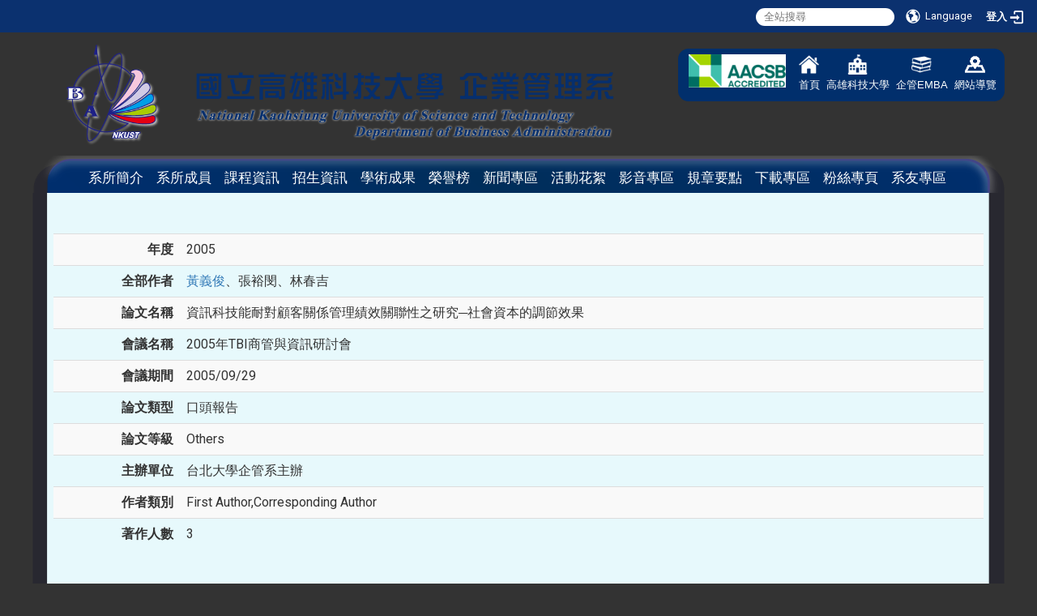

--- FILE ---
content_type: text/html; charset=utf-8
request_url: https://dba.nkust.edu.tw/zh_tw/Faculty/Seminar_papers/%E8%B3%87%E8%A8%8A%E7%A7%91%E6%8A%80%E8%83%BD%E8%80%90%E5%B0%8D%E9%A1%A7%E5%AE%A2%E9%97%9C%E4%BF%82%E7%AE%A1%E7%90%86%E7%B8%BE%E6%95%88%E9%97%9C%E8%81%AF%E6%80%A7%E4%B9%8B%E7%A0%94%E7%A9%B6%E2%94%80%E7%A4%BE%E6%9C%83%E8%B3%87%E6%9C%AC%E7%9A%84%E8%AA%BF%E7%AF%80%E6%95%88%E6%9E%9C-98360796
body_size: 13971
content:
<!DOCTYPE html>
<html lang="zh_tw" class="orbit">
<head>
<meta http-equiv="Content-Type" content="text/html; charset=UTF-8">
<link rel="stylesheet" media="all" href="/assets/frontend_extend-f60dd9ca85a8dddbdf5ee46f82bbb1c240254838bc95a2862a7e2d55826c7c5e.css">
<link rel="stylesheet" media="all" href="/assets/front_end-90a51f75b85c9c0851f66391f0366203e847348dabb87732a66f26657e2a4361.css">
<meta property="og:image" content="http://dba.nkust.edu.tw/uploads/site/site_logo/5d36e590841a8e14a5000012/LOGO-9-0203-1.png">
<meta property="og:image:width" content="1200">
<meta property="og:image:height" content="213">
<meta property="og:title" content="研討會論文">
<meta property="og:site_name" content="國立高雄科技大學企業管理系">
<meta property="og:url" content="/zh_tw/Faculty/Seminar_papers/%25E8%25B3%2587%25E8%25A8%258A%25E7%25A7%2591%25E6%258A%2580%25E8%2583%25BD%25E8%2580%2590%25E5%25B0%258D%25E9%25A1%25A7%25E5%25AE%25A2%25E9%2597%259C%25E4%25BF%2582%25E7%25AE%25A1%25E7%2590%2586%25E7%25B8%25BE%25E6%2595%2588%25E9%2597%259C%25E8%2581%25AF%25E6%2580%25A7%25E4%25B9%258B%25E7%25A0%2594%25E7%25A9%25B6%25E2%2594%2580%25E7%25A4%25BE%25E6%259C%2583%25E8%25B3%2587%25E6%259C%25AC%25E7%259A%2584%25E8%25AA%25BF%25E7%25AF%2580%25E6%2595%2588%25E6%259E%259C-98360796">
  <script type="text/javascript">
    if (self != top){
        try{
            if(self.location.origin != top.location.origin){
                top.location=self.location;
            }
        }catch(e){
            console.log("Cannot fetch location!")
        }
    }
</script>
<script src="/assets/jquery-2a83d06853bd343c7bfc2e5d4539814cfa934676e2948ed348311435eca862f5.js"></script>
<script src="/assets/jquery_prefix-5c5a0bbb9dfff7d410703a0565bc948dca28ec736d1a0e725050111c330805d3.js"></script>
<script src="/assets/jquery_ujs_custom-a76b6cd8d652c18d24ed38d1f7a4d18f51d1f594a88a0f2ade82afec33966e2b.js"></script>
<script src="/assets/jquery.cycle2.min-ec60b272289a05b845d7613d074237d008c08a069dc283c2e4c62dfc513242db.js"></script>
<script src="/assets/jquery.cycle2.carousel.min-3d226d0713bcf58909be7c7e753fa1eef4409eee278299adfe70ff4ea646d65f.js"></script>
<script src="/assets/jquery.cycle2.scrollVert.min-ce8da4c3f5e336753d998c9f02e64cc8b7e3977f5f6988133faf24a44c90b427.js"></script>
<script src="/assets/jquery.cycle2.tile.min-83b4b0c4c2604b9c9acb20199a740f4b9e83c227ae46c1a430aa67bf97ff5457.js"></script>
<link rel="stylesheet" media="all" href="/assets/datatables.min-2155ecc89ec52206f289afaf5d99a0a8b8226db6d9f3742ae37ed6690e713642.css">
<script src="/assets/datatables.min-598993c579b423583458a17773ed1e86103dc54e60eae7ab6c27b426af16df6f.js"></script>
<meta name="csrf-param" content="authenticity_token">
<meta name="csrf-token" content="fgp0K5ZvdKrqumqh6OUNqlotQkurDMo051AaEXwKN0MOgwm9dQk4twFk9uIfLDcqoWkoOVQq/jBVXAtZUA/hFQ==">
<script>
    $.fn.dataTable.defaults.initComplete = function(settings) {
        $(this).find('td:first-child').trigger('click');
    };
</script>
  <meta http-equiv="X-UA-Compatible" content="IE=edge">
  <meta name="viewport" content="width=device-width, initial-scale=1">
  <link rel="shortcut icon" type="image/x-icon" href="/assets/favicon-61dc45f90f167cda014133d5165631d96bfef02eabc1011a73e34d179b4cc316.ico">
  <title>國立高雄科技大學企業管理系</title>
  <link rel="stylesheet" media="all" href="//cdnjs.cloudflare.com/ajax/libs/font-awesome/4.1.0/css/font-awesome.min.css">
  <link rel="stylesheet" media="all" href="/assets/bootstrap/bootstrap.min-e45a8d780d3298c08db36be89e1a27b825b1cc9f5edc6c7cc7e827bcfe641810.css">
  <link rel="stylesheet" media="all" href="//cdnjs.cloudflare.com/ajax/libs/jquery.perfect-scrollbar/0.6.5/css/perfect-scrollbar.min.css">
  <link rel="stylesheet" media="all" href="/assets/template/template-dc238fcaeedc7f2bd3e3dadcd19de429fbe5fa7501e729e34df015902f9f9cd7.css">
  <link rel="stylesheet" media="print" type="text/css" href="/assets/template/print.css">
  <script src="/assets/plugin/modernizr-1b5e27a2f874221fa1cde8f4402e8a8b4af6597773edd81cb1ca83b50cd18557.js"></script>
  <script src="/assets/plugin/picturefill.min-1e1f7d4e867ad1ec3d5886ad5e69512b6692509c939a89634ffcf63ba17b6b7d.js"></script>
  <script src="/assets/plugin/jquery.mobile.custom.min-94832de9dd3faaf354dabd20e980b49bfe549a3750d73e5855bc4104b53afe9d.js"></script>
  <script src="/assets/bootstrap.min-18024db0d6a0bc75ca740863a3b491b7f9b9cbd080ba3ee25e22265801d0b0c9.js"></script>
  <script src="/assets/plugin/jquery-bullseye-min-8149d6adb748bd9561e9f1fd822e59337a75d065e017c7891699d50d69414bc2.js"></script>
  <script src="//cdnjs.cloudflare.com/ajax/libs/masonry/3.3.1/masonry.pkgd.js"></script>
  <script src="//cdnjs.cloudflare.com/ajax/libs/jquery.perfect-scrollbar/0.6.5/js/min/perfect-scrollbar.min.js"></script>  
  <script src="//cdnjs.cloudflare.com/ajax/libs/jquery.perfect-scrollbar/0.6.5/js/min/perfect-scrollbar.jquery.min.js"></script>
  <script src="/assets/plugin/jquery.cycle2.video.min-384b34504c43f5962ffa3295b0b28947fd8a4498968853be0477a5dc664bd9b9.js"></script>
  <script src="/assets/app-1cea9dd23ddac1b9f3738eec2c7efcceee8b2e1f54f385dd38c975627e516fec.js"></script>
  <script src="/assets/frontend-121b87925d20c2b21764d1c5053c911976bcf14ba23128fed1904f6b7a19033d.js"></script>
  <link rel="stylesheet" href="//maxcdn.bootstrapcdn.com/font-awesome/4.3.0/css/font-awesome.min.css">
<meta name="keywords" content="EMBA,高科大企管系EMBA,南部EMBA,碩士在職專班,EMBA碩士在職專班,高階經營管理碩士在職專班,企業管理系,高科大,高科大建工校區,建工校區,全國EMBA馬拉松接力賽,高科大第一EMBA,高科大建工校區EMBA,高科大第一校區EMBA,第一EMBA,109碩士在職專班招生,高雄EMBA,">
<meta name="國立高雄科技大學,企業管理系,燕巢校區,高科大,企管系,企業管理,nkust" content="國立高雄科技大學,企業管理系,燕巢校區,高科大,企管系,企業管理,nkust">
  <!--[if lt IE 9]>
    <script src="//cdnjs.cloudflare.com/ajax/libs/respond.js/1.4.2/respond.min.js"></script>
  <![endif]-->

<link rel="stylesheet" media="all" href="/assets/basic/icon-02ab17711373a2fee6746d031bbf8f89850adda636a54834e220d1b80d790b49.css">
<link rel="stylesheet" media="all" href="/assets/lib/orbit_bar/orbit-bar-9a68f0bc146ac3fd789a7da1d1e67caa1ff87338517f8a0395b99df664f17cb3.css">
<script src="/assets/frontend_extend-18d8a9e578b8a7c72226a638c39f581b47ee42b5f58651d7f8b57f27c5fab08a.js"></script>
</head>
<body class="page_internal prohibit_proxy_feature banner_height_setting_0" data-module="personal_conference">
  <link rel="stylesheet" media="all" href="/assets/fontawesome-6.2.1.min-8aec0118643d34254cb9f5c27b931239c9de8008c849c9800d8651a5da1abcb2.css">
<link rel="stylesheet" media="all" href="/assets/fontawesome-6.2.1-fix.min-a85d2f928ef91b80968519d9fd352220353e6db2bd1a8f61f2f1c4377323c59d.css">
<link rel="stylesheet" media="all" href="/assets/lib/jquery-ui-1.13.2/jquery-ui.min-857eeb1d8eca98b4e9d8d1c09331c0c5844b263fe668efdf8b45679dd9b07c1b.css">
<link rel="stylesheet" media="all" href="/assets/jquery-ui-timepicker-addon-ee91708eac547223792975e0d9a9aae62127da4b28a58d40c0634927f19665f0.css">
  <script src="/assets/lib/jquery-ui-1.13.2/jquery-ui.min-b88d0b98b7b90a20cae0fc32eaf0845ac1ffdc0e4b3176c501e353d45c975064.js"></script>
  <script src="/assets/jquery.ui.datepicker.monthyearpicker-6126b863aa1c4b399bf657869bbc51389d83ff5101b069ff7e1d0b02793c67e1.js"></script>
<style type="text/css">
  .ui-dialog {
    z-index: 2000000000000 !important;
  }
  .ui-datepicker {z-index:1000000 !important}
    @media screen and (min-width:768px){
      html body #orbit-bar .orbit-bar-inner,html body #orbit-bar .orbit-bar-inner form,html body #orbit-bar .orbit-bar-search-sign-language{
        background-color: #0b316f !important;
      }
    }
    html body #orbit-bar .orbit-bar-inner,html body #orbit-bar .orbit-bar-inner form,html body #orbit-bar .orbit-bar-search-sign-language{
      background-color: #0b316f !important;
    }
    html body #orbit-bar .orbit-bar-inner>ul>li:hover>span, html body #orbit-bar .orbit-bar-inner>ul>li:hover>a, html body #orbit-bar .orbit-bar-inner>ul>li:hover #language, html body #orbit-bar .orbit-bar-inner>ul>li>ul li:hover, html body #orbit-bar .orbit-bar-inner>ul>li>ul li.active,.orbit-bar-search-sign-language li:hover form,.orbit-bar-search-sign-language li:hover label
    {
        background-color: #666666 !important;
        color: #ffffff !important;
    }
    html body #orbit-bar .orbit-bar-inner>ul>li span:hover,html body #orbit-bar .orbit-bar-inner>ul>li:hover>span#user, html body #orbit-bar .orbit-bar-inner>ul>li>ul li a:hover,html body #orbit-bar .orbit-bar-inner>ul>li:hover #language,html body #orbit-bar .orbit-bar-menu .showlist:hover .orbit-bar-home, html body #orbit-bar .orbit-bar-inner>ul>li:hover label
    {
        color: #ffffff !important;
    }
    html body #orbit-bar .orbit-bar-inner > ul > li > ul
    {
      background-color: #ffffff !important;
    }
    @media screen and (max-width:767px){
      html body #orbit-bar .orbit-bar-inner > ul
      {
        background-color: #ffffff !important;
      }
      html body #orbit-bar .orbit-bar-inner form{
        background-color: #ffffff !important;
      }
    }
    @media screen and (min-width:768px){
      html body #orbit-bar .orbit-bar-search-sign-language #language, html body #orbit-bar .orbit-bar-menu .orbit-bar-home,html body #orbit-bar .orbit-bar-search-sign-language #user,html body #orbit-bar .orbit-bar-inner>ul>li>a,html body #orbit-bar .orbit-bar-inner>ul>li label {
        color: #ffffff !important;
      }
    }
    @media screen and (max-width:767px){
      #orbit-bar .orbit-bar-title a{
        color: #ffffff !important;
      }
      label[for="open-orbit-nav"]{
        border-color: #ffffff !important;
        color: #ffffff !important;
      }
    }
    html body #orbit-bar .orbit-bar-inner > ul > li > ul a,html body #orbit-bar .orbit-bar-inner > ul > li > ul .active{
      color: #666666 !important;
    }
    html body #orbit-bar .orbit-bar-inner > ul > li > ul:before{
      border-color: transparent transparent #666666 transparent !important;
    }
    @media screen and (max-width:767px){
      html body #orbit-bar .orbit-bar-search-sign-language #language, html body #orbit-bar .orbit-bar-menu .orbit-bar-home,html body #orbit-bar .orbit-bar-search-sign-language #user,html body #orbit-bar .orbit-bar-inner>ul>li>a,html body #orbit-bar .orbit-bar-inner>ul>li label {
        color: #666666 !important;
      }
    }
</style>
  <div id="orbit-bar">
      <label for="open-orbit-login" style="display:none;">Open login</label>
      <input type="checkbox" title="open login" id="open-orbit-login">
      <label for="open-orbit-login" class="cover" title="Close login"><p style="display: none;">Close login</p></label>
      <div class="login-window">
        <div class="login-header">
          <label tabindex="0" for="open-orbit-login" class="close">close</label>
          <p>登入 高雄科技大學企業管理系</p>
        </div>
        <div class="login-body">
          <form class="container" action="/sessions?locale=zh_tw" accept-charset="UTF-8" method="post">
<input name="utf8" type="hidden" value="✓"><input type="hidden" name="authenticity_token" value="8W3rxP1XxeZPZRUTHrVpEy7mfGHpWnFMJ49PRr6posWB5JZSHjGJ+6S7iVDpfFOT1aIWExZ8RUiVg14Okqx0kw==">
            <div class="prepend input-group">
              <span class="add input-group-addon"><i class="icon-user"></i></span>
              <label for="user_user_id" style="display:none;">Username</label>
              <input class="input" id="user_user_id" title="username" name="user_name" placeholder="使用者帳號" size="30" type="text">
            </div>
            <div class="prepend input-group">
              <span class="add input-group-addon"><i class="icon-lock"></i></span>
              <label for="user_password" style="display:none;">Password</label>
              <input class="input" id="user_password" name="password" placeholder="密碼" title="password" size="30" type="password">
            </div>
            <div class="login-submit-wrap">
              <div class="submit">
                <button class="login-btn" type="submit">登入</button>
              </div>
            </div>
            <script>
              function forgot_password(){
                if(document.getElementById('user_user_id').value !='')
                  var post_data = $.post('/sessions/forgot_password',{ user_name: document.getElementById('user_user_id').value });
                if(document.getElementById('user_user_id').value != ''){
                  post_data.done(function(){
                    try{
                      if(I18n.locale == 'en')
                        if(post_data.responseJSON['user_email'] == '')
                          var alert_texts = 'This user_name or user_email is not registered yet!Please contact customer service to deal with this problem.';
                        else
                          var alert_texts = 'Please check '+post_data.responseJSON['user_email']+' to see the new password for user_name:'+post_data.responseJSON['user_name'].join(' , ');
                      else
                        if(post_data.responseJSON['user_email'] == '')
                          var alert_texts = '該使用者名稱或是使用者email尚未註冊!請聯絡客服協助處理。';
                        else
                          var alert_texts = '請確認'+post_data.responseJSON['user_email']+'來查看使用者名稱:'+post_data.responseJSON['user_name'].join('、')+'的新密碼';
                    }catch(e){
                      if(I18n.locale == 'en')
                        var alert_texts = 'Please contact customer service to deal with the problem.';
                      else
                        var alert_texts = '請聯絡客服協助處理。';
                    };
                    $('.alert-error').text(alert_texts);
                    alert(alert_texts);
                  });
                }else{
                  if(I18n.locale == 'en')
                    var alert_texts = 'Please fill-in your user id without password, click “Forgot your password?“, and check you email for updated password.';
                  else
                    var alert_texts = '請輸入您的使用者帳號無需輸入密碼，點選「忘記密碼」後至您的信箱檢查密碼更新郵件！';
                  alert(alert_texts);
                };
              };
            </script>
            <a onclick="forgot_password()" style="float: left;font-size: 0.813em;margin-left: 1em;" href="#forgot_password">忘記密碼?</a>
            <div style="clear: both;"></div>
</form>        </div>

      </div>
    <input type="checkbox" id="open-orbit-nav" title="orbitbar">
    <div class="orbit-bar-inner">
      <label for="open-orbit-nav">
        <i class="icons-list-2"></i>
      </label>
      <ul class="orbit-bar-menu">
        <li>
          <a href="javascript:;" class="orbit-bar-logo" title="請登入以管理網站,按下開啟登入視窗">
            <img src="/uploads/site/default_image/5d36e590841a8e14a5000012/%E5%81%8F%E5%A5%BD.png" alt="奧博科技商標">
            <p style="display: none;">請登入以管理網站,按下開啟登入視窗</p>
          </a>
        </li>
        <li>
          <a href="/" class="orbit-bar-home" title="首頁" tabindex="0"><i class="icons-house"></i><p>home</p></a>
        </li>
      </ul>
      <h1 class="orbit-bar-title">
        <a href="/" title="高雄科技大學企業管理系">高雄科技大學企業管理系</a>
      </h1>
      <ul class="orbit-bar-search-sign-language">
        <li style="background-color:transparent;">
          <form id="search" method="get" action="https://www.google.com/custom" target="_blank" style="border: 0 !important;">
            <input type="hidden" name="authenticity_token" value='value="TQMzOy3fk3dsRmpcfodteRlVn4d5C1vDIzgQbBPJSEw9ik6tzrnfaoeY9h+JTlf54hH19YYtb8eRNAEkP8yeGg=="'>
            <input type="hidden" name="client" value="pub-&amp;amp">
            <input type="hidden" name="ie" id="ie" value="utf-8">
            <input type="hidden" name="oe" id="oe" value="utf-8">
            <input type="hidden" name="cof" id="cof" value="AH:center;AWFID:03de271f1940eea3;">
            <input type="hidden" name="domains" value="http://emba.nkust.edu.tw/,https://ada.nkust.edu.tw/,http://dba.nkust.edu.tw/,http://www.emba-1.nkust.edu.tw/bin/home.php,https://www.nkust.edu.tw/app/index.php">
            <input type="hidden" name="sitesearch" value="http://emba.nkust.edu.tw/,https://ada.nkust.edu.tw/,http://dba.nkust.edu.tw/,http://www.emba-1.nkust.edu.tw/bin/home.php,https://www.nkust.edu.tw/app/index.php">
            <label style="display:none;" for="q" accesskey="S">Google Search</label>
            <input type="search" name="q" id="q" value="" placeholder="全站搜尋" x-webkit-speech="" title="search">
          </form>
        </li>
        <li id="language-li" style="background-color:transparent;" class="mobile_login_bar">
            <a id="languagebutton" href="javascript:;" title="按下關閉語言選單"><span id="language"><i class="icons-earth orbit-bar-language-icon"></i><span class="orbit-bar-language-text">Language</span></span></a>
            <ul>
                  <li class="active">
                    繁體中文
                  </li>
                  <li>
                    <a accesskey="e" href="/en/Faculty/Seminar_papers/%E8%B3%87%E8%A8%8A%E7%A7%91%E6%8A%80%E8%83%BD%E8%80%90%E5%B0%8D%E9%A1%A7%E5%AE%A2%E9%97%9C%E4%BF%82%E7%AE%A1%E7%90%86%E7%B8%BE%E6%95%88%E9%97%9C%E8%81%AF%E6%80%A7%E4%B9%8B%E7%A0%94%E7%A9%B6%E2%94%80%E7%A4%BE%E6%9C%83%E8%B3%87%E6%9C%AC%E7%9A%84%E8%AA%BF%E7%AF%80%E6%95%88%E6%9E%9C-98360796">
                      English
                    </a>
                  </li>
            </ul>
        </li>
        <li style="margin-right:-1em;" class="mobile_login_bar">
          <a id="loginbutton" title="按下開啟登入視窗" href="javascript:;">
            <label for="open-orbit-login">
              <i style="font-style: inherit;font-size: 0.8rem;width: 2.875em;text-align: right;vertical-align: middle;">登入</i>
              <i class="icons-login" style="font-size: 1.4em;width: 1.875em;text-align: left;vertical-align: middle;"></i>
            </label>
          </a>
        </li>
        <style>
          @media screen and (min-width:768px){
            .orbit-bar-search-sign-language{
              max-height:100%;
            }
          }
        </style>
      </ul>
      <ul id="language-li-ul" class="orbit-bar-mobile-sign-language" style="background-color: #0b316f !important;">
        <li>
            <span id="language" class="mobile-button"><i class="icons-earth orbit-bar-language-icon" style="color: #ffffff !important;"></i><span class="orbit-bar-language-text">Language</span></span>
            <ul>
                  <li class="active">
                    繁體中文
                  </li>
                  <li>
                    <a accesskey="e" href="/en/Faculty/Seminar_papers/%E8%B3%87%E8%A8%8A%E7%A7%91%E6%8A%80%E8%83%BD%E8%80%90%E5%B0%8D%E9%A1%A7%E5%AE%A2%E9%97%9C%E4%BF%82%E7%AE%A1%E7%90%86%E7%B8%BE%E6%95%88%E9%97%9C%E8%81%AF%E6%80%A7%E4%B9%8B%E7%A0%94%E7%A9%B6%E2%94%80%E7%A4%BE%E6%9C%83%E8%B3%87%E6%9C%AC%E7%9A%84%E8%AA%BF%E7%AF%80%E6%95%88%E6%9E%9C-98360796">
                      English
                    </a>
                  </li>
            </ul>
        </li>
        <li>
          <label for="open-orbit-login">
            <i class="icons-login" style="color: #ffffff !important;"></i>
            <p style="display: none;">Open login</p>
          </label>
        </li>
      </ul>
    </div>
  </div>
  <style>
  @media (max-width: 767px) {#orbit-bar ul.orbit-bar-search-sign-language > li + li{width:33.3333%;}}
  </style>
      <script>$('.orbit-bar-logo').off('click').on('click',function(){window.orbit_login_button = $(this);$("#open-orbit-login").click()});</script>
  <script type="text/javascript">
    var lang_opentitle = '按下開啟語言選單';
    var lang_closetitle = '按下關閉語言選單';
    $('#languagebutton').off('click').on('click',function(){
      if ($(this).parent().find('>ul').hasClass('show')) {
        $(this).attr('title', lang_opentitle);
      } else {
        $(this).attr('title', lang_closetitle);
      }
    });
    $('#languagebutton').focus(function(){
      if ($(this).parent().find('>ul').hasClass('show')) {
        $(this).attr('title', lang_closetitle);
      } else {
        $(this).attr('title', lang_opentitle);
      }
    });
    /* when tab key choose close,press enter to close login window start */
    function closelabel(e){
      var keynum;
      if(window.event) // IE
      {
        keynum = e.keyCode
      }
      else if(e.which) // Netscape/Firefox/Opera/chrome
      {
        keynum = e.which
      }
      if( keynum == 13 ){
        $(".orbit-bar-logo").one("focusin",function(){
          window.orbit_login_button.focus();
        })
        $("#open-orbit-login").click();
      };
    }
    $('label.close').attr('onkeydown','closelabel(event)');
    /* when tab key choose  close,press enter to close login window end   */
    $('#loginbutton >label').off('click').on('click',function(){window.orbit_login_button = $('#loginbutton');$("#open-orbit-login").click()});
    $('#loginbutton').off('click').on('click',function(){window.orbit_login_button = $('#loginbutton');$("#open-orbit-login").click()});
    /* press esc to close login window start */
    function esc_close_login_window(event){
      var e = event;
      var keynum;
      if(window.event) // IE
      {
        keynum = e.keyCode;
      }
      else if(e.which) // Netscape/Firefox/Opera/chrome
      {
        keynum = e.which;
      }
      if( keynum == 27 ){
        $(".orbit-bar-logo").one("focusin",function(){
          window.orbit_login_button.focus();
        })
        $("#open-orbit-login").click();
      };
    }
    /* press esc to close login window end   */
    $("#open-orbit-login").on("change",function(){
      if($(this).is(":checked")){
        $(window).off('keydown', esc_close_login_window).on('keydown', esc_close_login_window);
        $("#user_user_id").focus(); //when open login window,focus on the username
      }else{
        $(window).off('keydown', esc_close_login_window);
      }
    })
    $(".login-body form").on("submit",function(){
      $(this).append("<input type='hidden' name='referer_url' value='/zh_tw/Faculty/Seminar_papers/%E8%B3%87%E8%A8%8A%E7%A7%91%E6%8A%80%E8%83%BD%E8%80%90%E5%B0%8D%E9%A1%A7%E5%AE%A2%E9%97%9C%E4%BF%82%E7%AE%A1%E7%90%86%E7%B8%BE%E6%95%88%E9%97%9C%E8%81%AF%E6%80%A7%E4%B9%8B%E7%A0%94%E7%A9%B6%E2%94%80%E7%A4%BE%E6%9C%83%E8%B3%87%E6%9C%AC%E7%9A%84%E8%AA%BF%E7%AF%80%E6%95%88%E6%9E%9C-98360796'/>");
    })
    var I18n = {};
    Object.defineProperty(I18n,"locale",{
      value: "zh_tw"
    });
    Object.defineProperty(I18n,"validLocales",{
      value: ["zh_tw","en"]
    });
  </script>
  <style>
    #language-li ul li a{
      margin-left: 0;
      position: relative;
    }
    @media screen and (min-width:768px){
        .sub_orbit_bar{
          background-color:#ffffff!important;
        }
        .orbit-bar-menu{
          background-color:transparent!important;
        }
        .sub_orbit_bar_text{
          color:#666666!important;
        }
    }
    @media screen and (max-width:767px){
        .sub_orbit_bar{
          background-color:#0b316f!important;
        }
        .orbit-bar-menu{
          background-color:#0b316f!important;
        }
        .sub_orbit_bar_text{
          color:#ffffff!important;
        }
      .mobile_login_bar{
        width: 50%!important;
      }
    }
      @media screen and (max-width: 767px){
        #orbit-bar .orbit-bar-inner .orbit-bar-mobile-sign-language {
            background: #333;
            display: block;
            margin: 0;
            position: absolute;
            right: 0;
            top: 0;
        }
      }
    .orbit-bar-mobile-sign-language {
        display: none;
    }
    @media screen and (max-width: 767px){
      #orbit-bar .orbit-bar-inner .orbit-bar-mobile-sign-language > li ul.show {
        display: block;
      }
      #orbit-bar .orbit-bar-inner .orbit-bar-mobile-sign-language > li > span > span {
        display: none;
      }
      #orbit-bar .orbit-bar-inner .orbit-bar-mobile-sign-language > li {
        color: #fff;
        float: left;
        position: relative;
      }
      #orbit-bar .orbit-bar-inner .orbit-bar-mobile-sign-language > li > span , #orbit-bar .orbit-bar-inner .orbit-bar-mobile-sign-language > li > label{
        cursor: pointer;
        display: block;
        height: 40px;
        line-height: 43px;
        width: 40px;
        text-align: center;
        margin-bottom: 0;
      }
      #orbit-bar .orbit-bar-inner .orbit-bar-mobile-sign-language > li ul {
          background: #333 none repeat scroll 0 0;
          border-radius: 0;
          display: none;
          position: fixed;
          right: 0;
          top: 40px;
          width: 100%;
      }
    }
  </style>
  <style type="text/css">
    .orbit-bar-inner .custom_widget{
      flex:  1;
    }
  </style>
  <script>
    $(document).ready(function(){
      $(".orbit-bar-inner").css("overflow","visible");
      if($(window).outerWidth(true) <= 767){
        $('.orbit-bar-menu').before($('.orbit-bar-title'));
      }else{
        $(".orbit-bar-search-sign-language").before($('.orbit-bar-title'));
      }
    })
    $(window).resize(function(){
      if($(window).outerWidth(true) <= 767){
        $('.orbit-bar-menu').before($('.orbit-bar-title'));
      }else{
        $(".orbit-bar-search-sign-language").before($('.orbit-bar-title'));
      }
    })
  </script>

  <div class="background" data-pp="1000"></div>
  
<div class="header">
  <div class="page_container">
    
    <div class="site_title">
      <a href="/"><img class="site-logo" src="/uploads/site/site_logo/5d36e590841a8e14a5000012/LOGO-9-0203-1.png"></a>
      <span>國立高雄科技大學企業管理系</span>
    </div>

    <div class="site_nav">
<img alt="這是一張圖片" src="/uploads/asset/data/68cb6f7b2e635615787a4a42/aacsb-accredited.png" style="width: 120px; height: 41px;background: #fff;" title="這是一張圖片">   <a href="/" style="display: flex;    flex-direction: column;" title="在本視窗開啟 首頁"><img alt="This is an image" src="/uploads/asset/data/5dc0ffe0841a8e5329000002/icon__1_.png" style="height:25px; margin:0 auto; width:25px">首頁</a><br>
<br>
<a href="https://www.nkust.edu.tw/" style="display: flex;    flex-direction: column;" title="在本視窗開啟 高雄科技大學"><img alt="This is an image" src="/uploads/asset/data/5dc0f524841a8e4535000002/school-campus.png" style="height:25px; margin:0px auto; width:25px" title="This is an image">高雄科技大學</a><br>
<br>
<a href="https://emba.nkust.edu.tw/" style="display: flex;    flex-direction: column;" title="在本視窗開啟 企管EMBA"><img alt="This is an image" src="/uploads/asset/data/5dc1000d841a8e5331000005/books-stack-of-three__1_.png" style="height:25px; margin:0px auto; width:25px" title="This is an image">企管EMBA</a><br>
<br>
<a href="/zh_tw/sitemap" style="display: flex;    flex-direction: column;" title="在本視窗開啟 網站導覽"><img alt="This is an image" src="/uploads/asset/data/5dc0f5b4841a8e4c2a000002/placeholder-on-map-paper-in-perspective.png" style="height:25px; margin:0px auto; width:25px" title="This is an image">網站導覽</a> <!-- Global site tag (gtag.js) - Google Analytics -->
</div>
    <div class="menu_toggle">
      <span>MENU</span>
      <i class="fa fa-bars"></i>
    </div>
    <div class="menu_top">
      <div class="box_menu">
<!--         <a href="/zh_tw/conference">會議資料</a>
        <a href="/zh_tw/Alumni">校友服務</a>
        <a href="/zh_tw/Regulations">法令規章</a>
        <a href="/zh_tw/rent">場地租借</a>
        <a href="/zh_tw/location">地理位置</a> -->
      </div>
    </div>
    <div class="site_menu modules-menu" id="layout-navigation">
      <ul class="site_menu_0 clear modules-menu-level-0 nav-level-0 no-print" data-menu-level="0">
<li class="item">
    <a class="dropdown-link" href="/zh_tw/Introduction1/ForewordHistory" data-menu-link="true" target="_self">系所簡介</a>
    <a class="dropdown-toggle level-1 hide" href="#"><i class="fa fa-chevron-down"></i></a>
    <ul class="site_menu_1 modules-menu-level-1 nav-level-1" data-menu-level="1">
<li>
        <a class="dropdown-link" href="/zh_tw/Introduction1/ForewordHistory" data-menu-link="true" target="_self">前言/沿革/現況</a>
        <a class="dropdown-toggle level-2 hide" href="#"><i class="fa fa-chevron-down"></i></a>
        
      </li>
<li>
        <a class="dropdown-link" href="/zh_tw/Introduction1/members1" data-menu-link="true" target="_self">歷任主管</a>
        <a class="dropdown-toggle level-2 hide" href="#"><i class="fa fa-chevron-down"></i></a>
        
      </li>
<li>
        <a class="dropdown-link" href="/zh_tw/Introduction1/Featureswork" data-menu-link="true" target="_self">特色及教育目標</a>
        <a class="dropdown-toggle level-2 hide" href="#"><i class="fa fa-chevron-down"></i></a>
        
      </li>
<li>
        <a class="dropdown-link" href="/zh_tw/Introduction1/Department_imagery" data-menu-link="true" target="_self">系所意象</a>
        <a class="dropdown-toggle level-2 hide" href="#"><i class="fa fa-chevron-down"></i></a>
        
      </li>
<li>
        <a class="dropdown-link" href="/zh_tw/Introduction1/futuredevelopment" data-menu-link="true" target="_self">研究及發展方向</a>
        <a class="dropdown-toggle level-2 hide" href="#"><i class="fa fa-chevron-down"></i></a>
        
      </li>
<li>
        <a class="dropdown-link" href="/zh_tw/Introduction1/contactus" data-menu-link="true" target="_self">系所位置</a>
        <a class="dropdown-toggle level-2 hide" href="#"><i class="fa fa-chevron-down"></i></a>
        
      </li>
<li>
        <a class="dropdown-link" href="/zh_tw/Introduction1/Facilitiesequipment/Class1" data-menu-link="true" target="_self">專業教室</a>
        <a class="dropdown-toggle level-2 hide" href="#"><i class="fa fa-chevron-down"></i></a>
        <ul class="site_menu_2 modules-menu-level-2 nav-level-2" data-menu-level="2">
<li>
            <a href="/zh_tw/Introduction1/professional_classroom/Class1" data-menu-link="true" target="_self">企業電子化專業教室(燕巢校區)</a>
          </li>
<li>
            <a href="/zh_tw/Introduction1/professional_classroom/Class2" data-menu-link="true" target="_self"> 行銷商情專業教室(燕巢校區)</a>
          </li>
<li>
            <a href="/zh_tw/Introduction1/professional_classroom/Class3" data-menu-link="true" target="_self">焦點團體訪談專業教室(燕巢校區)</a>
          </li>
<li>
            <a href="/zh_tw/Introduction1/professional_classroom/Class4" data-menu-link="true" target="_self">多媒體實驗室(燕巢校區)</a>
          </li>
<li>
            <a href="/zh_tw/Introduction1/professional_classroom/Class5" data-menu-link="true" target="_self"> 個案專業教室(燕巢校區)</a>
          </li>
<li>
            <a href="/zh_tw/Introduction1/professional_classroom/Class6" data-menu-link="true" target="_self">討論室(燕巢校區)</a>
          </li>
</ul>
      </li>
</ul>
  </li>
<li class="item">
    <a class="dropdown-link" href="/zh_tw/Faculty" data-menu-link="true" target="_self">系所成員</a>
    <a class="dropdown-toggle level-1 hide" href="#"><i class="fa fa-chevron-down"></i></a>
    <ul class="site_menu_1 modules-menu-level-1 nav-level-1" data-menu-level="1">
<li>
        <a class="dropdown-link" href="/zh_tw/Faculty/Fulltime" data-menu-link="true" target="_self">專任師資</a>
        <a class="dropdown-toggle level-2 hide" href="#"><i class="fa fa-chevron-down"></i></a>
        
      </li>
<li>
        <a class="dropdown-link" href="/zh_tw/Faculty/Adjunct" data-menu-link="true" target="_self">兼任師資</a>
        <a class="dropdown-toggle level-2 hide" href="#"><i class="fa fa-chevron-down"></i></a>
        
      </li>
<li>
        <a class="dropdown-link" href="/zh_tw/Faculty/industry" data-menu-link="true" target="_self">業界導師</a>
        <a class="dropdown-toggle level-2 hide" href="#"><i class="fa fa-chevron-down"></i></a>
        
      </li>
<li>
        <a class="dropdown-link" href="/zh_tw/Faculty/administrative" data-menu-link="true" target="_self">行政人員</a>
        <a class="dropdown-toggle level-2 hide" href="#"><i class="fa fa-chevron-down"></i></a>
        
      </li>
</ul>
  </li>
<li class="item">
    <a class="dropdown-link" href="/zh_tw/class1/universityclass/day_part_4" data-menu-link="true" target="_self">課程資訊</a>
    <a class="dropdown-toggle level-1 hide" href="#"><i class="fa fa-chevron-down"></i></a>
    <ul class="site_menu_1 modules-menu-level-1 nav-level-1" data-menu-level="1">
<li>
        <a class="dropdown-link" href="/zh_tw/class1/universityclass/day_part_4" data-menu-link="true" target="_self">大學班</a>
        <a class="dropdown-toggle level-2 hide" href="#"><i class="fa fa-chevron-down"></i></a>
        <ul class="site_menu_2 modules-menu-level-2 nav-level-2" data-menu-level="2">
<li>
            <a href="/zh_tw/class1/universityclass/day_part_4" data-menu-link="true" target="_self">日間部四技</a>
          </li>
<li>
            <a href="/zh_tw/class1/universityclass/night_part_4" data-menu-link="true" target="_self">進修部四技</a>
          </li>
<li>
            <a href="/zh_tw/class1/universityclass/night_part_2" data-menu-link="true" target="_self">進修部二技</a>
          </li>
<li>
            <a href="/zh_tw/class1/universityclass/night_partt_2" data-menu-link="true" target="_self">進修學院二技</a>
          </li>
</ul>
      </li>
<li>
        <a class="dropdown-link" href="/zh_tw/class1/Masterclass/Day_part" data-menu-link="true" target="_self">碩士班</a>
        <a class="dropdown-toggle level-2 hide" href="#"><i class="fa fa-chevron-down"></i></a>
        <ul class="site_menu_2 modules-menu-level-2 nav-level-2" data-menu-level="2">
<li>
            <a href="/zh_tw/class1/Masterclass/Day_part" data-menu-link="true" target="_self">日間部</a>
          </li>
<li>
            <a href="/zh_tw/class1/Masterclass/MBA" data-menu-link="true" target="_self">進修部企管系碩士在職專班</a>
          </li>
<li>
            <a href="/zh_tw/class1/Masterclass/EMBA_" data-menu-link="true" target="_self"> 進修部企業管理系高階經營管理碩士在職專班(EMBA)</a>
          </li>
</ul>
      </li>
</ul>
  </li>
<li class="item">
    <a class="dropdown-link" href="/zh_tw/Admission/University_department" data-menu-link="true" target="_self">招生資訊</a>
    <a class="dropdown-toggle level-1 hide" href="#"><i class="fa fa-chevron-down"></i></a>
    <ul class="site_menu_1 modules-menu-level-1 nav-level-1" data-menu-level="1">
<li>
        <a class="dropdown-link" href="/zh_tw/Admission/University_department" data-menu-link="true" target="_self">大學部</a>
        <a class="dropdown-toggle level-2 hide" href="#"><i class="fa fa-chevron-down"></i></a>
        <ul class="site_menu_2 modules-menu-level-2 nav-level-2" data-menu-level="2">
<li>
            <a href="/zh_tw/Admission/University_department/University_department1" data-menu-link="true" target="_self">招生資訊網</a>
          </li>
<li>
            <a href="/zh_tw/Admission/University_department/University_department2" data-menu-link="true" target="_self">招生簡介</a>
          </li>
<li>
            <a href="/zh_tw/Admission/University_department/University_department3" data-menu-link="true" target="_self">宣傳專區</a>
          </li>
</ul>
      </li>
<li>
        <a class="dropdown-link" href="/zh_tw/Admission/Master_class" data-menu-link="true" target="_self">碩士班</a>
        <a class="dropdown-toggle level-2 hide" href="#"><i class="fa fa-chevron-down"></i></a>
        <ul class="site_menu_2 modules-menu-level-2 nav-level-2" data-menu-level="2">
<li>
            <a href="/zh_tw/Admission/Master_class/Master_class1" data-menu-link="true" target="_self">招生資訊網</a>
          </li>
<li>
            <a href="/zh_tw/Admission/Master_class/Master_class2" data-menu-link="true" target="_self">招生簡介</a>
          </li>
<li>
            <a href="/zh_tw/Admission/Master_class/Master_class3" data-menu-link="true" target="_self">宣傳專區</a>
          </li>
</ul>
      </li>
</ul>
  </li>
<li class="item">
    <a class="dropdown-link" href="/zh_tw/Honors/AcademicWorks" data-menu-link="true" target="_self">學術成果</a>
    <a class="dropdown-toggle level-1 hide" href="#"><i class="fa fa-chevron-down"></i></a>
    <ul class="site_menu_1 modules-menu-level-1 nav-level-1" data-menu-level="1">
<li>
        <a class="dropdown-link" href="/zh_tw/Honors/AcademicWorks" data-menu-link="true" target="_self">管理創新與行銷專案研討會</a>
        <a class="dropdown-toggle level-2 hide" href="#"><i class="fa fa-chevron-down"></i></a>
        
      </li>
<li>
        <a class="dropdown-link" href="/zh_tw/Honors/ba_thesis/ma_day" data-menu-link="true" target="_self">碩士班論文</a>
        <a class="dropdown-toggle level-2 hide" href="#"><i class="fa fa-chevron-down"></i></a>
        <ul class="site_menu_2 modules-menu-level-2 nav-level-2" data-menu-level="2">
<li>
            <a href="/zh_tw/Honors/ma_thesis/ma_day" data-menu-link="true" target="_self">日間部</a>
          </li>
<li>
            <a href="/zh_tw/Honors/ma_thesis/mba_day" data-menu-link="true" target="_self">企管系碩士在職專班</a>
          </li>
<li>
            <a href="/zh_tw/Honors/ma_thesis/emba_th" data-menu-link="true" target="_self">高階經營管理碩士在職專班</a>
          </li>
</ul>
      </li>
<li>
        <a class="dropdown-link" href="/zh_tw/Honors/ba_thesis/ba_day" data-menu-link="true" target="_self">大學部專題</a>
        <a class="dropdown-toggle level-2 hide" href="#"><i class="fa fa-chevron-down"></i></a>
        <ul class="site_menu_2 modules-menu-level-2 nav-level-2" data-menu-level="2">
<li>
            <a href="/zh_tw/Honors/ba_thesis/ba_day" data-menu-link="true" target="_self">日間部</a>
          </li>
<li>
            <a href="/zh_tw/Honors/ba_thesis/ba_night" data-menu-link="true" target="_self">進修推廣部</a>
          </li>
</ul>
      </li>
</ul>
  </li>
<li class="item">
    <a class="dropdown-link" href="/zh_tw/News/Honor" data-menu-link="true" target="_self">榮譽榜</a>
    <a class="dropdown-toggle level-1 hide" href="#"><i class="fa fa-chevron-down"></i></a>
    
  </li>
<li class="item">
    <a class="dropdown-link" href="/zh_tw/News/News1" data-menu-link="true" target="_self">新聞專區</a>
    <a class="dropdown-toggle level-1 hide" href="#"><i class="fa fa-chevron-down"></i></a>
    
  </li>
<li class="item">
    <a class="dropdown-link" href="/zh_tw/photo/photo1" data-menu-link="true" target="_self">活動花絮</a>
    <a class="dropdown-toggle level-1 hide" href="#"><i class="fa fa-chevron-down"></i></a>
    <ul class="site_menu_1 modules-menu-level-1 nav-level-1" data-menu-level="1">
<li>
        <a class="dropdown-link" href="/zh_tw/photo/photo1" data-menu-link="true" target="_self">學術活動</a>
        <a class="dropdown-toggle level-2 hide" href="#"><i class="fa fa-chevron-down"></i></a>
        
      </li>
<li>
        <a class="dropdown-link" href="/zh_tw/photo/photo2" data-menu-link="true" target="_self">專題演講</a>
        <a class="dropdown-toggle level-2 hide" href="#"><i class="fa fa-chevron-down"></i></a>
        
      </li>
<li>
        <a class="dropdown-link" href="/zh_tw/photo/photo3" data-menu-link="true" target="_self">企業參訪</a>
        <a class="dropdown-toggle level-2 hide" href="#"><i class="fa fa-chevron-down"></i></a>
        
      </li>
<li>
        <a class="dropdown-link" href="/zh_tw/photo/StudentActivities" data-menu-link="true" target="_self">精彩活動</a>
        <a class="dropdown-toggle level-2 hide" href="#"><i class="fa fa-chevron-down"></i></a>
        
      </li>
</ul>
  </li>
<li class="item">
    <a class="dropdown-link" href="/zh_tw/photo4" data-menu-link="true" target="_self">影音專區</a>
    <a class="dropdown-toggle level-1 hide" href="#"><i class="fa fa-chevron-down"></i></a>
    
  </li>
<li class="item">
    <a class="dropdown-link" href="/zh_tw/Regulations/University_method" data-menu-link="true" target="_self">規章要點</a>
    <a class="dropdown-toggle level-1 hide" href="#"><i class="fa fa-chevron-down"></i></a>
    <ul class="site_menu_1 modules-menu-level-1 nav-level-1" data-menu-level="1">
<li>
        <a class="dropdown-link" href="/zh_tw/Regulations/University_method" data-menu-link="true" target="_self">校訂</a>
        <a class="dropdown-toggle level-2 hide" href="#"><i class="fa fa-chevron-down"></i></a>
        
      </li>
<li>
        <a class="dropdown-link" href="/zh_tw/Regulations/Department_method" data-menu-link="true" target="_self">系所</a>
        <a class="dropdown-toggle level-2 hide" href="#"><i class="fa fa-chevron-down"></i></a>
        
      </li>
</ul>
  </li>
<li class="item">
    <a class="dropdown-link" href="/zh_tw/Download/Specialfortheclass" data-menu-link="true" target="_self">下載專區</a>
    <a class="dropdown-toggle level-1 hide" href="#"><i class="fa fa-chevron-down"></i></a>
    <ul class="site_menu_1 modules-menu-level-1 nav-level-1" data-menu-level="1">
<li>
        <a class="dropdown-link" href="/zh_tw/Download/other" data-menu-link="true" target="_self">大學部</a>
        <a class="dropdown-toggle level-2 hide" href="#"><i class="fa fa-chevron-down"></i></a>
        
      </li>
<li>
        <a class="dropdown-link" href="/zh_tw/Download/Specialfortheclass" data-menu-link="true" target="_self">研究所</a>
        <a class="dropdown-toggle level-2 hide" href="#"><i class="fa fa-chevron-down"></i></a>
        
      </li>
<li>
        <a class="dropdown-link" href="/zh_tw/Download/scholarship" data-menu-link="true" target="_self">獎學/獎勵金</a>
        <a class="dropdown-toggle level-2 hide" href="#"><i class="fa fa-chevron-down"></i></a>
        
      </li>
<li>
        <a class="dropdown-link" href="/zh_tw/Download/seminar" data-menu-link="true" target="_self">管理創新與行銷專案研討會</a>
        <a class="dropdown-toggle level-2 hide" href="#"><i class="fa fa-chevron-down"></i></a>
        
      </li>
</ul>
  </li>
<li class="item">
    <a class="dropdown-link" href="/zh_tw/nkustemba" data-menu-link="true" target="_self">粉絲專頁</a>
    <a class="dropdown-toggle level-1 hide" href="#"><i class="fa fa-chevron-down"></i></a>
    <ul class="site_menu_1 modules-menu-level-1 nav-level-1" data-menu-level="1"><li>
        <a class="dropdown-link" href="https://www.facebook.com/NKUSTBA" data-menu-link="true" target="_blank">企管系粉絲專頁</a>
        <a class="dropdown-toggle level-2 hide" href="#"><i class="fa fa-chevron-down"></i></a>
        
      </li></ul>
  </li>
<li class="item">
    <a class="dropdown-link" href="#" data-menu-link="true" target="_self">系友專區</a>
    <a class="dropdown-toggle level-1 hide" href="#"><i class="fa fa-chevron-down"></i></a>
    <ul class="site_menu_1 modules-menu-level-1 nav-level-1" data-menu-level="1">
<li>
        <a class="dropdown-link" href="/zh_tw/Alumni0/alumni4" data-menu-link="true" target="_self">系友專區-入會及聯繫方式</a>
        <a class="dropdown-toggle level-2 hide" href="#"><i class="fa fa-chevron-down"></i></a>
        
      </li>
<li>
        <a class="dropdown-link" href="/zh_tw/Alumni0/nkustba1" data-menu-link="true" target="_self">系友專區-最新消息</a>
        <a class="dropdown-toggle level-2 hide" href="#"><i class="fa fa-chevron-down"></i></a>
        
      </li>
<li>
        <a class="dropdown-link" href="/zh_tw/Alumni0/nkustba2" data-menu-link="true" target="_self">系友專區-傑出系友</a>
        <a class="dropdown-toggle level-2 hide" href="#"><i class="fa fa-chevron-down"></i></a>
        <ul class="site_menu_2 modules-menu-level-2 nav-level-2" data-menu-level="2">
<li>
            <a href="/zh_tw/Alumni0/nkustba2/nkustba21" data-menu-link="true" target="_self">傑出系友</a>
          </li>
<li>
            <a href="/zh_tw/Alumni0/nkustba2/nkustba23" data-menu-link="true" target="_self">傑出院友</a>
          </li>
<li>
            <a href="/zh_tw/Alumni0/nkustba2/nkustba22" data-menu-link="true" target="_self">傑出校友</a>
          </li>
</ul>
      </li>
<li>
        <a class="dropdown-link" href="/zh_tw/Alumni0/nkustba6" data-menu-link="true" target="_self">系友專區-活動花絮</a>
        <a class="dropdown-toggle level-2 hide" href="#"><i class="fa fa-chevron-down"></i></a>
        
      </li>
<li>
        <a class="dropdown-link" href="/zh_tw/Alumni0/nkustba3" data-menu-link="true" target="_self">系友專區-帳務公告</a>
        <a class="dropdown-toggle level-2 hide" href="#"><i class="fa fa-chevron-down"></i></a>
        
      </li>
<li>
        <a class="dropdown-link" href="/zh_tw/Alumni0/nkustba5" data-menu-link="true" target="_self">系友專區-捐款捐獻</a>
        <a class="dropdown-toggle level-2 hide" href="#"><i class="fa fa-chevron-down"></i></a>
        
      </li>
<li>
        <a class="dropdown-link" href="/zh_tw/Alumni0/nkustba4" data-menu-link="true" target="_self">系友專區-徵才求職</a>
        <a class="dropdown-toggle level-2 hide" href="#"><i class="fa fa-chevron-down"></i></a>
        
      </li>
<li>
        <a class="dropdown-link" href="https://m.facebook.com/story.php?story_fbid=2510366972370472&amp;id=408710319202825" data-menu-link="true" target="_blank">高科大企管系系友會</a>
        <a class="dropdown-toggle level-2 hide" href="#"><i class="fa fa-chevron-down"></i></a>
        
      </li>
<li>
        <a class="dropdown-link" href="http://emba.nkust.edu.tw/zh_tw/association" data-menu-link="true" target="_blank">EMBA交流協會</a>
        <a class="dropdown-toggle level-2 hide" href="#"><i class="fa fa-chevron-down"></i></a>
        
      </li>
</ul>
  </li>
</ul>
    </div>
    <!-- <div class="site_banner">
      <div class="box_banner" data-pp="310"></div>
    </div> -->
    <div class="site_banner2">
      <table class="table_banner" border="0" cellspacing="0" cellpadding="0">
        <tbody>
          <tr>
            <td class="td_banner" rowspan="2" width="67%">
              <div class="box_banner2" data-pp="311"></div>
            </td>
            <td class="td_pic" width="16%">
              <div class="box_banner2_pic" data-pp="321"></div>
            </td>
            <td class="td_pic" width="16%">
              <div class="box_banner2_pic" data-pp="322"></div>
            </td>
          </tr>
          <tr>
            <td class="td_pic">
              <div class="box_banner2_pic" data-pp="323"></div>
            </td>
            <td class="td_pic">
              <div class="box_banner2_pic" data-pp="324"></div>
            </td>
          </tr>
        </tbody>
      </table>
    </div>
  </div>
</div>


  <div class="block_page">
  <div class="page_container clear">
    <div class="page_banner" data-pp="301"></div>
    <div class="page_top" data-pp="330"></div>
    <div class="page_side" data-pp="320"></div>
    <div class="page_content">
      <main class="main-content" id="main-content" data-content="true">

<table class="table table-striped plugin-show-table">
    <tbody data-list="plugin_datas" data-level="0">
        <tr>
            <th class="conference-year-field">年度</th>
            <td class="conference-year-value">2005</td>
        </tr>
    
        <tr>
            <th class="conference-authors-field">全部作者</th>
            <td class="conference-authors-value">
<a href="/zh_tw/Faculty/Fulltime/%E9%BB%83%E7%BE%A9%E4%BF%8A-74398962" title="黃義俊">黃義俊</a>、張裕閔、林春吉</td>
        </tr>
    
        <tr>
            <th class="conference-paper-title-field">論文名稱</th>
            <td class="conference-paper-title-value">資訊科技能耐對顧客關係管理績效關聯性之研究─社會資本的調節效果</td>
        </tr>
    
        <tr>
            <th class="conference-conference-title-field">會議名稱</th>
            <td class="conference-conference-title-value">2005年TBI商管與資訊研討會</td>
        </tr>
    
        <tr>
            <th class="conference-period-field">會議期間</th>
            <td class="conference-period-value">2005/09/29</td>
        </tr>
    
        <tr>
            <th class="conference-paper-type-field">論文類型</th>
            <td class="conference-paper-type-value">口頭報告</td>
        </tr>
    
        <tr>
            <th class="conference-paper-level-field">論文等級</th>
            <td class="conference-paper-level-value">Others</td>
        </tr>
    
        <tr>
            <th class="conference-sponsor-field">主辦單位</th>
            <td class="conference-sponsor-value">台北大學企管系主辦</td>
        </tr>
    
        <tr>
            <th class="conference-author-type-field">作者類別</th>
            <td class="conference-author-type-value">First Author,Corresponding Author</td>
        </tr>
    
        <tr>
            <th class="conference-number-of-authors-field">著作人數</th>
            <td class="conference-number-of-authors-value">3</td>
        </tr>
    </tbody>
</table>

</main>
    </div>
  </div>
  </div>  

  
<div class="footer">
  <div class="page_container clear">

    <div class="footer_menu box_left">
      <!-- <ul class="site_menu_0 clear modules-menu-level-0 nav-level-0 no-print" data-menu-level="0"><li class="item">
    <a class="dropdown-link" href="/zh_tw/Introduction1/ForewordHistory" data-menu-link="true" target="_self">系所簡介</a>
    <a class="dropdown-toggle level-1 hide" href="#"><i class="fa fa-chevron-down"></i></a>
    <ul class="site_menu_1 modules-menu-level-1 nav-level-1" data-menu-level="1"><li>
        <a class="dropdown-link" href="/zh_tw/Introduction1/ForewordHistory" data-menu-link="true" target="_self">前言/沿革/現況</a>
        <a class="dropdown-toggle level-2 hide" href="#"><i class="fa fa-chevron-down"></i></a>
        
      </li><li>
        <a class="dropdown-link" href="/zh_tw/Introduction1/members1" data-menu-link="true" target="_self">歷任主管</a>
        <a class="dropdown-toggle level-2 hide" href="#"><i class="fa fa-chevron-down"></i></a>
        
      </li><li>
        <a class="dropdown-link" href="/zh_tw/Introduction1/Featureswork" data-menu-link="true" target="_self">特色及教育目標</a>
        <a class="dropdown-toggle level-2 hide" href="#"><i class="fa fa-chevron-down"></i></a>
        
      </li><li>
        <a class="dropdown-link" href="/zh_tw/Introduction1/Department_imagery" data-menu-link="true" target="_self">系所意象</a>
        <a class="dropdown-toggle level-2 hide" href="#"><i class="fa fa-chevron-down"></i></a>
        
      </li><li>
        <a class="dropdown-link" href="/zh_tw/Introduction1/futuredevelopment" data-menu-link="true" target="_self">研究及發展方向</a>
        <a class="dropdown-toggle level-2 hide" href="#"><i class="fa fa-chevron-down"></i></a>
        
      </li><li>
        <a class="dropdown-link" href="/zh_tw/Introduction1/contactus" data-menu-link="true" target="_self">系所位置</a>
        <a class="dropdown-toggle level-2 hide" href="#"><i class="fa fa-chevron-down"></i></a>
        
      </li><li>
        <a class="dropdown-link" href="/zh_tw/Introduction1/Facilitiesequipment/Class1" data-menu-link="true" target="_self">專業教室</a>
        <a class="dropdown-toggle level-2 hide" href="#"><i class="fa fa-chevron-down"></i></a>
        <ul class="site_menu_2 modules-menu-level-2 nav-level-2" data-menu-level="2"><li>
            <a href="/zh_tw/Introduction1/professional_classroom/Class1" data-menu-link="true" target="_self">企業電子化專業教室(燕巢校區)</a>
          </li><li>
            <a href="/zh_tw/Introduction1/professional_classroom/Class2" data-menu-link="true" target="_self"> 行銷商情專業教室(燕巢校區)</a>
          </li><li>
            <a href="/zh_tw/Introduction1/professional_classroom/Class3" data-menu-link="true" target="_self">焦點團體訪談專業教室(燕巢校區)</a>
          </li><li>
            <a href="/zh_tw/Introduction1/professional_classroom/Class4" data-menu-link="true" target="_self">多媒體實驗室(燕巢校區)</a>
          </li><li>
            <a href="/zh_tw/Introduction1/professional_classroom/Class5" data-menu-link="true" target="_self"> 個案專業教室(燕巢校區)</a>
          </li><li>
            <a href="/zh_tw/Introduction1/professional_classroom/Class6" data-menu-link="true" target="_self">討論室(燕巢校區)</a>
          </li></ul>
      </li></ul>
  </li><li class="item">
    <a class="dropdown-link" href="/zh_tw/Faculty" data-menu-link="true" target="_self">系所成員</a>
    <a class="dropdown-toggle level-1 hide" href="#"><i class="fa fa-chevron-down"></i></a>
    <ul class="site_menu_1 modules-menu-level-1 nav-level-1" data-menu-level="1"><li>
        <a class="dropdown-link" href="/zh_tw/Faculty/Fulltime" data-menu-link="true" target="_self">專任師資</a>
        <a class="dropdown-toggle level-2 hide" href="#"><i class="fa fa-chevron-down"></i></a>
        
      </li><li>
        <a class="dropdown-link" href="/zh_tw/Faculty/Adjunct" data-menu-link="true" target="_self">兼任師資</a>
        <a class="dropdown-toggle level-2 hide" href="#"><i class="fa fa-chevron-down"></i></a>
        
      </li><li>
        <a class="dropdown-link" href="/zh_tw/Faculty/industry" data-menu-link="true" target="_self">業界導師</a>
        <a class="dropdown-toggle level-2 hide" href="#"><i class="fa fa-chevron-down"></i></a>
        
      </li><li>
        <a class="dropdown-link" href="/zh_tw/Faculty/administrative" data-menu-link="true" target="_self">行政人員</a>
        <a class="dropdown-toggle level-2 hide" href="#"><i class="fa fa-chevron-down"></i></a>
        
      </li></ul>
  </li><li class="item">
    <a class="dropdown-link" href="/zh_tw/class1/universityclass/day_part_4" data-menu-link="true" target="_self">課程資訊</a>
    <a class="dropdown-toggle level-1 hide" href="#"><i class="fa fa-chevron-down"></i></a>
    <ul class="site_menu_1 modules-menu-level-1 nav-level-1" data-menu-level="1"><li>
        <a class="dropdown-link" href="/zh_tw/class1/universityclass/day_part_4" data-menu-link="true" target="_self">大學班</a>
        <a class="dropdown-toggle level-2 hide" href="#"><i class="fa fa-chevron-down"></i></a>
        <ul class="site_menu_2 modules-menu-level-2 nav-level-2" data-menu-level="2"><li>
            <a href="/zh_tw/class1/universityclass/day_part_4" data-menu-link="true" target="_self">日間部四技</a>
          </li><li>
            <a href="/zh_tw/class1/universityclass/night_part_4" data-menu-link="true" target="_self">進修部四技</a>
          </li><li>
            <a href="/zh_tw/class1/universityclass/night_part_2" data-menu-link="true" target="_self">進修部二技</a>
          </li><li>
            <a href="/zh_tw/class1/universityclass/night_partt_2" data-menu-link="true" target="_self">進修學院二技</a>
          </li></ul>
      </li><li>
        <a class="dropdown-link" href="/zh_tw/class1/Masterclass/Day_part" data-menu-link="true" target="_self">碩士班</a>
        <a class="dropdown-toggle level-2 hide" href="#"><i class="fa fa-chevron-down"></i></a>
        <ul class="site_menu_2 modules-menu-level-2 nav-level-2" data-menu-level="2"><li>
            <a href="/zh_tw/class1/Masterclass/Day_part" data-menu-link="true" target="_self">日間部</a>
          </li><li>
            <a href="/zh_tw/class1/Masterclass/MBA" data-menu-link="true" target="_self">進修部企管系碩士在職專班</a>
          </li><li>
            <a href="/zh_tw/class1/Masterclass/EMBA_" data-menu-link="true" target="_self"> 進修部企業管理系高階經營管理碩士在職專班(EMBA)</a>
          </li></ul>
      </li></ul>
  </li><li class="item">
    <a class="dropdown-link" href="/zh_tw/Admission/University_department" data-menu-link="true" target="_self">招生資訊</a>
    <a class="dropdown-toggle level-1 hide" href="#"><i class="fa fa-chevron-down"></i></a>
    <ul class="site_menu_1 modules-menu-level-1 nav-level-1" data-menu-level="1"><li>
        <a class="dropdown-link" href="/zh_tw/Admission/University_department" data-menu-link="true" target="_self">大學部</a>
        <a class="dropdown-toggle level-2 hide" href="#"><i class="fa fa-chevron-down"></i></a>
        <ul class="site_menu_2 modules-menu-level-2 nav-level-2" data-menu-level="2"><li>
            <a href="/zh_tw/Admission/University_department/University_department1" data-menu-link="true" target="_self">招生資訊網</a>
          </li><li>
            <a href="/zh_tw/Admission/University_department/University_department2" data-menu-link="true" target="_self">招生簡介</a>
          </li><li>
            <a href="/zh_tw/Admission/University_department/University_department3" data-menu-link="true" target="_self">宣傳專區</a>
          </li></ul>
      </li><li>
        <a class="dropdown-link" href="/zh_tw/Admission/Master_class" data-menu-link="true" target="_self">碩士班</a>
        <a class="dropdown-toggle level-2 hide" href="#"><i class="fa fa-chevron-down"></i></a>
        <ul class="site_menu_2 modules-menu-level-2 nav-level-2" data-menu-level="2"><li>
            <a href="/zh_tw/Admission/Master_class/Master_class1" data-menu-link="true" target="_self">招生資訊網</a>
          </li><li>
            <a href="/zh_tw/Admission/Master_class/Master_class2" data-menu-link="true" target="_self">招生簡介</a>
          </li><li>
            <a href="/zh_tw/Admission/Master_class/Master_class3" data-menu-link="true" target="_self">宣傳專區</a>
          </li></ul>
      </li></ul>
  </li><li class="item">
    <a class="dropdown-link" href="/zh_tw/Honors/AcademicWorks" data-menu-link="true" target="_self">學術成果</a>
    <a class="dropdown-toggle level-1 hide" href="#"><i class="fa fa-chevron-down"></i></a>
    <ul class="site_menu_1 modules-menu-level-1 nav-level-1" data-menu-level="1"><li>
        <a class="dropdown-link" href="/zh_tw/Honors/AcademicWorks" data-menu-link="true" target="_self">管理創新與行銷專案研討會</a>
        <a class="dropdown-toggle level-2 hide" href="#"><i class="fa fa-chevron-down"></i></a>
        
      </li><li>
        <a class="dropdown-link" href="/zh_tw/Honors/ba_thesis/ma_day" data-menu-link="true" target="_self">碩士班論文</a>
        <a class="dropdown-toggle level-2 hide" href="#"><i class="fa fa-chevron-down"></i></a>
        <ul class="site_menu_2 modules-menu-level-2 nav-level-2" data-menu-level="2"><li>
            <a href="/zh_tw/Honors/ma_thesis/ma_day" data-menu-link="true" target="_self">日間部</a>
          </li><li>
            <a href="/zh_tw/Honors/ma_thesis/mba_day" data-menu-link="true" target="_self">企管系碩士在職專班</a>
          </li><li>
            <a href="/zh_tw/Honors/ma_thesis/emba_th" data-menu-link="true" target="_self">高階經營管理碩士在職專班</a>
          </li></ul>
      </li><li>
        <a class="dropdown-link" href="/zh_tw/Honors/ba_thesis/ba_day" data-menu-link="true" target="_self">大學部專題</a>
        <a class="dropdown-toggle level-2 hide" href="#"><i class="fa fa-chevron-down"></i></a>
        <ul class="site_menu_2 modules-menu-level-2 nav-level-2" data-menu-level="2"><li>
            <a href="/zh_tw/Honors/ba_thesis/ba_day" data-menu-link="true" target="_self">日間部</a>
          </li><li>
            <a href="/zh_tw/Honors/ba_thesis/ba_night" data-menu-link="true" target="_self">進修推廣部</a>
          </li></ul>
      </li></ul>
  </li><li class="item">
    <a class="dropdown-link" href="/zh_tw/News/Honor" data-menu-link="true" target="_self">榮譽榜</a>
    <a class="dropdown-toggle level-1 hide" href="#"><i class="fa fa-chevron-down"></i></a>
    
  </li><li class="item">
    <a class="dropdown-link" href="/zh_tw/News/News1" data-menu-link="true" target="_self">新聞專區</a>
    <a class="dropdown-toggle level-1 hide" href="#"><i class="fa fa-chevron-down"></i></a>
    
  </li><li class="item">
    <a class="dropdown-link" href="/zh_tw/photo/photo1" data-menu-link="true" target="_self">活動花絮</a>
    <a class="dropdown-toggle level-1 hide" href="#"><i class="fa fa-chevron-down"></i></a>
    <ul class="site_menu_1 modules-menu-level-1 nav-level-1" data-menu-level="1"><li>
        <a class="dropdown-link" href="/zh_tw/photo/photo1" data-menu-link="true" target="_self">學術活動</a>
        <a class="dropdown-toggle level-2 hide" href="#"><i class="fa fa-chevron-down"></i></a>
        
      </li><li>
        <a class="dropdown-link" href="/zh_tw/photo/photo2" data-menu-link="true" target="_self">專題演講</a>
        <a class="dropdown-toggle level-2 hide" href="#"><i class="fa fa-chevron-down"></i></a>
        
      </li><li>
        <a class="dropdown-link" href="/zh_tw/photo/photo3" data-menu-link="true" target="_self">企業參訪</a>
        <a class="dropdown-toggle level-2 hide" href="#"><i class="fa fa-chevron-down"></i></a>
        
      </li><li>
        <a class="dropdown-link" href="/zh_tw/photo/StudentActivities" data-menu-link="true" target="_self">精彩活動</a>
        <a class="dropdown-toggle level-2 hide" href="#"><i class="fa fa-chevron-down"></i></a>
        
      </li></ul>
  </li><li class="item">
    <a class="dropdown-link" href="/zh_tw/photo4" data-menu-link="true" target="_self">影音專區</a>
    <a class="dropdown-toggle level-1 hide" href="#"><i class="fa fa-chevron-down"></i></a>
    
  </li><li class="item">
    <a class="dropdown-link" href="/zh_tw/Regulations/University_method" data-menu-link="true" target="_self">規章要點</a>
    <a class="dropdown-toggle level-1 hide" href="#"><i class="fa fa-chevron-down"></i></a>
    <ul class="site_menu_1 modules-menu-level-1 nav-level-1" data-menu-level="1"><li>
        <a class="dropdown-link" href="/zh_tw/Regulations/University_method" data-menu-link="true" target="_self">校訂</a>
        <a class="dropdown-toggle level-2 hide" href="#"><i class="fa fa-chevron-down"></i></a>
        
      </li><li>
        <a class="dropdown-link" href="/zh_tw/Regulations/Department_method" data-menu-link="true" target="_self">系所</a>
        <a class="dropdown-toggle level-2 hide" href="#"><i class="fa fa-chevron-down"></i></a>
        
      </li></ul>
  </li><li class="item">
    <a class="dropdown-link" href="/zh_tw/Download/Specialfortheclass" data-menu-link="true" target="_self">下載專區</a>
    <a class="dropdown-toggle level-1 hide" href="#"><i class="fa fa-chevron-down"></i></a>
    <ul class="site_menu_1 modules-menu-level-1 nav-level-1" data-menu-level="1"><li>
        <a class="dropdown-link" href="/zh_tw/Download/other" data-menu-link="true" target="_self">大學部</a>
        <a class="dropdown-toggle level-2 hide" href="#"><i class="fa fa-chevron-down"></i></a>
        
      </li><li>
        <a class="dropdown-link" href="/zh_tw/Download/Specialfortheclass" data-menu-link="true" target="_self">研究所</a>
        <a class="dropdown-toggle level-2 hide" href="#"><i class="fa fa-chevron-down"></i></a>
        
      </li><li>
        <a class="dropdown-link" href="/zh_tw/Download/scholarship" data-menu-link="true" target="_self">獎學/獎勵金</a>
        <a class="dropdown-toggle level-2 hide" href="#"><i class="fa fa-chevron-down"></i></a>
        
      </li><li>
        <a class="dropdown-link" href="/zh_tw/Download/seminar" data-menu-link="true" target="_self">管理創新與行銷專案研討會</a>
        <a class="dropdown-toggle level-2 hide" href="#"><i class="fa fa-chevron-down"></i></a>
        
      </li></ul>
  </li><li class="item">
    <a class="dropdown-link" href="/zh_tw/nkustemba" data-menu-link="true" target="_self">粉絲專頁</a>
    <a class="dropdown-toggle level-1 hide" href="#"><i class="fa fa-chevron-down"></i></a>
    <ul class="site_menu_1 modules-menu-level-1 nav-level-1" data-menu-level="1"><li>
        <a class="dropdown-link" href="https://www.facebook.com/NKUSTBA" data-menu-link="true" target="_blank">企管系粉絲專頁</a>
        <a class="dropdown-toggle level-2 hide" href="#"><i class="fa fa-chevron-down"></i></a>
        
      </li></ul>
  </li><li class="item">
    <a class="dropdown-link" href="#" data-menu-link="true" target="_self">系友專區</a>
    <a class="dropdown-toggle level-1 hide" href="#"><i class="fa fa-chevron-down"></i></a>
    <ul class="site_menu_1 modules-menu-level-1 nav-level-1" data-menu-level="1"><li>
        <a class="dropdown-link" href="/zh_tw/Alumni0/alumni4" data-menu-link="true" target="_self">系友專區-入會及聯繫方式</a>
        <a class="dropdown-toggle level-2 hide" href="#"><i class="fa fa-chevron-down"></i></a>
        
      </li><li>
        <a class="dropdown-link" href="/zh_tw/Alumni0/nkustba1" data-menu-link="true" target="_self">系友專區-最新消息</a>
        <a class="dropdown-toggle level-2 hide" href="#"><i class="fa fa-chevron-down"></i></a>
        
      </li><li>
        <a class="dropdown-link" href="/zh_tw/Alumni0/nkustba2" data-menu-link="true" target="_self">系友專區-傑出系友</a>
        <a class="dropdown-toggle level-2 hide" href="#"><i class="fa fa-chevron-down"></i></a>
        <ul class="site_menu_2 modules-menu-level-2 nav-level-2" data-menu-level="2"><li>
            <a href="/zh_tw/Alumni0/nkustba2/nkustba21" data-menu-link="true" target="_self">傑出系友</a>
          </li><li>
            <a href="/zh_tw/Alumni0/nkustba2/nkustba23" data-menu-link="true" target="_self">傑出院友</a>
          </li><li>
            <a href="/zh_tw/Alumni0/nkustba2/nkustba22" data-menu-link="true" target="_self">傑出校友</a>
          </li></ul>
      </li><li>
        <a class="dropdown-link" href="/zh_tw/Alumni0/nkustba6" data-menu-link="true" target="_self">系友專區-活動花絮</a>
        <a class="dropdown-toggle level-2 hide" href="#"><i class="fa fa-chevron-down"></i></a>
        
      </li><li>
        <a class="dropdown-link" href="/zh_tw/Alumni0/nkustba3" data-menu-link="true" target="_self">系友專區-帳務公告</a>
        <a class="dropdown-toggle level-2 hide" href="#"><i class="fa fa-chevron-down"></i></a>
        
      </li><li>
        <a class="dropdown-link" href="/zh_tw/Alumni0/nkustba5" data-menu-link="true" target="_self">系友專區-捐款捐獻</a>
        <a class="dropdown-toggle level-2 hide" href="#"><i class="fa fa-chevron-down"></i></a>
        
      </li><li>
        <a class="dropdown-link" href="/zh_tw/Alumni0/nkustba4" data-menu-link="true" target="_self">系友專區-徵才求職</a>
        <a class="dropdown-toggle level-2 hide" href="#"><i class="fa fa-chevron-down"></i></a>
        
      </li><li>
        <a class="dropdown-link" href="https://m.facebook.com/story.php?story_fbid=2510366972370472&id=408710319202825" data-menu-link="true" target="_blank">高科大企管系系友會</a>
        <a class="dropdown-toggle level-2 hide" href="#"><i class="fa fa-chevron-down"></i></a>
        
      </li><li>
        <a class="dropdown-link" href="http://emba.nkust.edu.tw/zh_tw/association" data-menu-link="true" target="_blank">EMBA交流協會</a>
        <a class="dropdown-toggle level-2 hide" href="#"><i class="fa fa-chevron-down"></i></a>
        
      </li></ul>
  </li></ul> -->
      <div data-pp="999"></div>
    </div>

    <div class="ad_footer box_right">
      <div class="box_ad" data-pp="33"></div>
    </div>
    <div class="footer_info">
      <div class="site_address">
        <p><span style="font-family:微軟正黑體"><span style="font-size:1.063em"><span style="color:#ffffff">本網站著作權屬於國立高雄科技大學 企業管理系(燕巢校區)<br>
燕巢校區：824 高雄市燕巢區深中路58號<br>
建工校區：807 高雄市三民區建工路415號<br>
電話：07-3814526-17354(燕巢校區)   07-3814526-17300(建工校區)<br>
傳真：07-6151202 (燕巢校區)    07-3961245 (建工校區) <br>
E-mail：</span><a href="mailto:vfoffice01@nkust.edu.tw"><span style="color:#ffffff">vfoffice01@nkust.edu.tw</span></a><span style="color:#ffffff">        (助教-邱妙惠老師)   <br>
<span style="background-color:inherit">              </span></span><span style="background-color:inherit"><a href="mailto:vfoffice02@nkust.edu.tw"><span style="color:#ffffff">vfoffice02@nkust.edu.tw</span></a><span style="color:#ffffff">        (專案經理-戴韻容小姐)<br>
              wwoffice01</span><a href="mailto:bonjour1004@nkust.edu.tw"><span style="color:#ffffff">@nkust.edu.tw</span></a><span style="color:#ffffff">      (專任助理-王俐雯小姐)</span></span></span></span><br>
 </p>

      </div>

      <div class="site_counter">

        <a href="http://www.rulingcom.com/" target="_blank">
          <img src="/assets/ruling_logo.png" alt="RulingDigital">
          <span>Powered by RulingDigital</span>
        </a>

        <div class="box_counter">造訪人次 : 4456591</div>
        
      </div>
    </div>
  </div>
</div>

</body>
</html>


--- FILE ---
content_type: application/javascript
request_url: https://dba.nkust.edu.tw/assets/app-1cea9dd23ddac1b9f3738eec2c7efcceee8b2e1f54f385dd38c975627e516fec.js
body_size: 15313
content:
;(function($, win, undefined) {

  // ECMAScript 5 嚴格模式 
  'use strict';

  // 初始函數: 把所有的程式碼都包在init裡面，方便在之後的jQuery ready 函數裡一次呼叫
  function init() {
    // 快取一些常用的變數
    var doc = document;
    var lang = doc.documentElement.lang;
    var pageModule = doc.body.getAttribute('data-module');
    var resizeTimer = -1;

    // 把所有的函數都包在orbit這個物件裡並按模組做簡單的分類
    var orbit = {

      // 工具函數，裡面包含可以重覆使用的函數
      utils: {
        // 字數限制函數, 因為系統預設沒有，所以使用JS來做
        // els = 元素, maxLen = 限制長度
        truncateText: function(els, maxLen) {
          var els = doc.querySelectorAll(els);
          var newTitle = '';
          var i = -1;
          var elsLen = els.length;

          for (i = 0; i < elsLen; i++) {
            if (els[i].firstChild !== null) {
              if (els[i].firstChild.length > maxLen) {
                newTitle = els[i].firstChild.textContent;
                els[i].textContent = newTitle.substring(0, maxLen) + '...';
              }
            }
          }
        }
      },

      // 外掛，所有的外掛都可以放到這個物件裡
      plugins: {
        // 自適應圖片裁切，Ray的外掛
        bullEye: function() {
          $('.bullseye').bullseye({
            fadeEffect: false
          });
        }
      },

      // 
      nav: {
        // 自適應使用的下拉選單
        setDropdown: function() {
          var $list = null;
          var $this = null;
          var cls = 'active';
          var iconDown = 'fa-chevron-down';
          var iconUp = 'fa-chevron-up';
          var clickEvent = null;

          // 如果有第二層選單，新增對應的類別到parent元素上
          $('.nav-level-1')
            .siblings('.dropdown-toggle')
            .removeClass('hide')
            .parent('li')
            .addClass('has-dropdown level-1');

          $('.nav-level-2')
            .siblings('.dropdown-toggle')
            .removeClass('hide')
            .parent('li')
            .addClass('has-dropdown level-2');

          // 綁定事件到第二、三層下拉選單的按鈕上
          $('.dropdown-toggle').on('vclick', function(e) {
            e.preventDefault();
            $this = $(this);
            $list = $this.next('ul');

            $this
              .parent()
              .parent()
              .find('.dropdown-toggle.active')
              .removeClass('active')
              .next('.active')
              .removeClass('active')
              .hide()
            $this
              .addClass('active')
              $list.addClass('active');
              $list.show();
          });
        },

        // 移除行動版下拉選單
        removeDropdown: function() {
          $('.dropdown-toggle-icon').remove();
        }
      },
      // Modules
      announcement: {
        // 列印功能
        // el = 觸發事件的元素
        printPage: function(el) {
          var $el = $(el);

          $el.on('click', function(e) {
            e.preventDefault();
            window.print();
          });

          // 因為後台沒有語系對應的文字，所以只能在前台用JS設定, 建議之後可以改進
          if (lang === 'en') {
            $el
              .find('.print-txt')
              .text('Print this page');
          }
        }
      },

      member: {
        // 欄位相同高度，小心這個函數沒有計算到圖片高度，所以可能要搭配 jQuery load函數使用，或是之後使用更好的方式例如 CSS3 flex
        equalHeight: function(el) {
          var bigbrother = -1;
          var $el = $(el);
          $el.each(function(i) {
            bigbrother = bigbrother > $el.eq(i).height() ? bigbrother : $el.eq(i).height();
          });

          $el.height(bigbrother);
        },

        // 把沒有完成資料的表格列藏起來, 因為後台不管有沒有資料都會輸出項目，所以需要在前台藏起來…
        removeEmptyRow: function() {
          // index 頁面項目
          $('.i-member-profile-item .i-member-value').each(function() {
            if ($(this).text().trim() === '' || $(this).text().trim() === ':') {
              $(this).parent().addClass('hide');
            }
          });

          // show 頁面項目
          $('.show-member .member-data th, .show-member .member-data td').each(function() {
            if ($(this).text().trim() === '') {
              $(this).parent('tr').addClass('hide');
            }
          });
        },
      },

      archives: {
        // 把沒有文字內容的標題藏起來，因為就算是標題裡沒有文字系統仍然會輸出，這樣會造成一些多餘的CSS margins, paddings，或許之後也可以使用 CSS3 :empty selector 處理
        // el = 要移除的元素
        removeEmptyTitle: function(el) {
          var $el = $(el);
          var $els = $el.children();

          $.each($els, function(i, val) {
            if ($els.eq(i).text().trim() === '') {
              $els.eq(i).addClass('hide');
            }
          });

          $.each($el, function(i, val) {
            if ($el.eq(i).children('.hide').length >= 2) {
              $el.eq(i).addClass('hide');
            }
          });
        },

        // bootstarp panel 功能擴充，因為原本的功能不支援多個panel
        extendPanel: function() {
          var len = $('.i-archive .panel-title').length;
          var i = -1;
          if (len > 0) {
            // 新增數字到要對應的panel按鈕id及href上面
            for (i = 0; i < len; i++) {
              $('.panel-title:eq(' + i + ') .collapsed').attr('href', '#collapse' + i);
              $('.panel-collapse:eq(' + i + ')').attr('id', 'collapse' + i);
            }
          }
        }
      },


      // Add link and cursor class name on element that has data-link attribute
      addLinkOnADBanner: function(els) {
        $.each(els, function() {
          if ($(this).data('link') !== '' && !$(this).hasClass('youtube')) {
            $(this).on('click', function() {
              var target = $(this).data('target'),
                link = $(this).data('link');
              if (target === '_blank') {
                window.open(link, target);
              } else {
                window.location.href = link;
              }
            }).addClass('cursor');
          }
        });
      },

      // Sitemenu dropdown
      sitemenuDropdown: function(els) {
        var els = doc.querySelectorAll('.sitemenu-list.level-2');
        var len = els.length;
        var i = -1;
        var caret = null;

        for (i = 0; i < len; i++) {
          if (els[i].children.length) {
            caret = doc.createElement('span');
            caret.className = 'sitemenu-dropdown-toggle fa fa-caret-down';
            caret.setAttribute('data-toggle', 'dropdown');

            els[i].parentNode.insertBefore(caret, els[i]);
            els[i].className += ' dropdown-menu';
          }
        }
      },

      // 回到頁面最頂端，動態產生DOM
      // txt = 按鈕的文字, speed = 捲動時的速度
      goBackTop: function(txt, speed) {
        var top = document.createElement('div');
        top.className = 'go-back-top no-print';
        top.textContent = txt;
        doc.body.appendChild(top);

        // 判斷是否顯示按鈕
        $(window).scroll(function() {
          if ($(this).scrollTop() !== 0) {
            $('.go-back-top').fadeIn();
          } else {
            $('.go-back-top').fadeOut();
          }
        });

        // 捲動效果
        $('.go-back-top').click(function() {
          $('body, html').animate({
            scrollTop: 0
          }, speed);
          return false;
        });
      },

      // Multi-column layout, passing ID or class string as parameters and a 
      // Bootstrap col class for full width, eg: col-md-12
      setColumn: function(leftCol, rightCol, columnCls) {
        var $leftCol = $(leftCol);
        var $rightCol = $(rightCol);
        var columnCls = columnCls || 'col-sm-12';

        if ($leftCol.length && $rightCol.length) {
          $.each([$leftCol, $rightCol], function() {
            if ($(this).is(':empty')) {
              $(this)
                .addClass('empty-column')
                .siblings()
                .removeClass(function(index, css) {
                  return (css.match(/(^|\s)col-\S+/g) || []).join(' ');
                })
                .addClass(columnCls);
            }
          });
        }
      }
    };

    // 把orbit物件加到window物件裡面並改名為ORBITFRONT來減少名稱衝突的機會
    win.ORBITFRONT = orbit;

    // 在switch裡測試頁面模組後執行對應的函數
    switch (pageModule) {
      case 'home':
        break;
      case 'announcement':
        orbit.announcement.printPage('.print-button');
        break;
      case 'member':
        orbit.member.removeEmptyRow();
        // orbit.member.equalHeight('.i-member-item-inner');
        break;
      case 'archive':
        orbit.archives.removeEmptyTitle('.i-archive__category-item');
        orbit.archives.extendPanel();
        break;
      case 'gallery':
        orbit.utils.truncateText('.show-description', 15);
        break;
      default:
        break;
    }

    // 在所有的頁面(包含首頁)執行下面這幾個函數
    // orbit.sitemenuDropdown();
    orbit.goBackTop('top', 800);
    orbit.plugins.bullEye();
    orbit.setColumn('.left-column', '.right-column');

    // 自適應網頁使用，當網頁載入時，如果視窗寬度小於768，就執行orbit.nav.setDropdown函數
    if ($(window).width() < 480) {
      // orbit.nav.setDropdown();
    }

    // 自適應網頁使用，當使用者改變瀏覽器寬度時呼叫orbit.nav.setDropdown函數
    $(window).resize(function() {
      if ($(window).width() < 480) {
        // clearTimeout(resizeTimer); 
      }    
    });
  }

  // 當文件物件模型(DOM)載入後，執行init函數
  $(document).ready(function() {
    init();

    function moveBanner() {
      var $banner = $('.site_banner2');
      var $wrap = $('<div class="banner-mobile"><div class="banner-mobile-top"></div><div class="banner-mobile-bottom"></div></div>');
      var $content = $banner.find('.td_pic');
      $wrap
        .find('.banner-mobile-top')
        .append($content.slice(0,2))
        .end()
        .find('.banner-mobile-bottom')
        .append($content.slice(2,4));
      $banner.append($wrap);
    }
    
    var url = window.location.search;
    if (url == "?editmode=on") {
      $(".block_news .box_news .box_content").show().show();
    }

    if ($('.page_side > div').size() == 0) {
      $('.page_content').addClass('col1');
    }

    var ic;
    for (ic = 0; ic < $('.box_banner2_pic').length; ic++) {
      var img_checker = $('.box_banner2_pic .w-annc__img-wrap img').eq(ic).attr('src');
      if (img_checker !== '/assets/announcement-default.jpg') {
        $('.box_banner2_pic .w-annc__item').eq(ic).parents('td').css('background-image', 'url(' + img_checker + ')');
        $('.box_banner2_pic .w-annc__item').eq(ic).addClass('haveImg');
      }
    }

    // tab
    $('.box_tab .tab_item').hover(function() {
      $('.tab_item').removeClass('active_tab');
      $(this).addClass('active_tab');
      var tabIndex = $(this).index();
      // console.log(tabIndex);
      $('.box_container > div').hide();
      $('.box_container > div').eq(tabIndex).stop().show();
    })

    $('.menu_toggle').on('vclick', function() {
      $('.site_menu').slideToggle();
    });

    var url = window.location.search;
    if (url == "?editmode=on") {
      $('.site_menu').css('position', 'relative');
    }

    if ($('body.page-home').length > 0) {
      $('.footer_menu').perfectScrollbar();
      var url = window.location.search;
      var container = document.querySelector('.footer_menu .site_menu_0');

      if (container) {
        var msnry = new Masonry(container, {
          itemSelector: '.item',
          columnWidth: 120
        });
      }

      if ($(window).width() < 768) {
        moveBanner();
      }

    }
  });

  $(document).ready(function(){
      if(location.href.search('editmode=on') != -1){
        $('.background').css('z-index','unset');
    }else{
      $('.background').css('z-index','-1');
    };
      init();
   
    var testBody = $('.td_pic');
    var test = $('.td_pic [data-pp] .w-annc__list:empty').length;

    if ( test == 4 ) {
      testBody.hide();
    }else{
      testBody.show();
    }
    // menu rwd
    var $menu = $('#layout-navigation');

    $menu.find('ul[data-menu-level="1"]').parent().addClass('mobile-menu1');
    $menu.find('ul[data-menu-level="2"]').parent().addClass('mobile-menu2');
    $('.mobile-menu1').append('<span class="menu-drop"><i class="fa fa-chevron-down"></i></span>');
    $('.mobile-menu2').append('<span class="menu-drop"><i class="fa fa-chevron-down"></i></span>');

    $('#linklist3 #menu1').before('<div class="menu_toggle"><div class="toggle"><span>MENU</span><i class="fa fa-bars"></i></div></div>');

    $('.menu_toggle').click(function(){
      $('#linklist3 #menu1').slideToggle();
      $('.mobile-menu1 > ul').slideUp();
      $('.mobile-menu1 > .menu-drop').removeClass('opened');
      $('.mobile-menu2 > ul').slideUp();
      $('.mobile-menu2 > .menu-drop').removeClass('opened');
    })


    $('.mobile-menu1 > .menu-drop').click(function(){
      var $that = $(this);
      var opencheck1 = $that.hasClass('opened');
      if ( opencheck1 == 0 ) {
        $('.mobile-menu1 > ul').not($that.siblings('ul')).slideUp();
        $('.mobile-menu1 > .menu-drop').not($that).removeClass('opened');
        $('.mobile-menu2 > ul').slideUp();
        $('.mobile-menu2 > .menu-drop').removeClass('opened');
        $that.siblings('ul').slideDown();
        $that.addClass('opened');
      }else if (opencheck1 == 1) {
        $that.siblings('ul').slideUp();
        $('.mobile-menu2 > ul').slideUp();
        $('.mobile-menu2 > .menu-drop').removeClass('opened');
        $that.removeClass('opened');
      }
    })
  
    $('.mobile-menu2 > .menu-drop').click(function(){
      var $that = $(this);
      var opencheck2 = $that.hasClass('opened');
      if ( opencheck2 == 0 ) {
        $('.mobile-menu2 > ul').not($that.siblings('ul')).slideUp();
        $('.mobile-menu2 > .menu-drop').not($that).removeClass('opened');
        $that.siblings('ul').slideDown();
        $that.addClass('opened');
      }else if (opencheck2 == 1) {
        $that.siblings('ul').slideUp();
        $that.removeClass('opened');
      }
    })
    // menu rwd
  })

  $(window).load(function() {
    if ($('.index-member-3').length && $(window).width() > 992) {
      ORBITFRONT.member.equalHeight('.i-member-item-inner');
    }
    if (navigator.userAgent.indexOf('Safari') != -1 && navigator.userAgent.indexOf('Chrome') == -1) {
      var bannerHeight = ($('.td_banner').height() - 20 ) / 2;
      console.log(bannerHeight);
      $('.td_pic').css('height',bannerHeight+'px');
    }
  });

}(jQuery, window));
